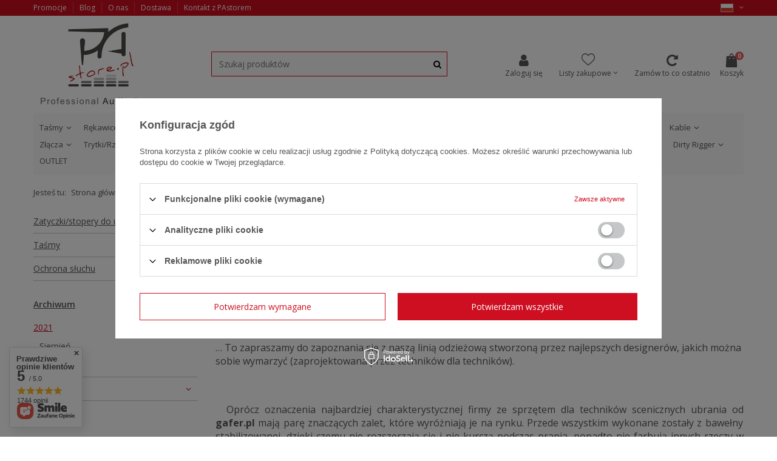

--- FILE ---
content_type: text/html; charset=utf-8
request_url: https://pastore.pl/Outfit-w-pracy-blog-pol-1632316584.html
body_size: 20679
content:
<!DOCTYPE html>
<html lang="pl" class="--freeShipping --vat --gross " ><head><meta name='viewport' content='user-scalable=no, initial-scale = 1.0, maximum-scale = 1.0, width=device-width'/> <meta http-equiv="Content-Type" content="text/html; charset=utf-8"><meta http-equiv="X-UA-Compatible" content="IE=edge"><title>Blog PAstore - zbiór tekstów ze szczegółowymi informacjami na temat naszych produktów.</title><meta name="description" content="Baza wiedzy z odpowiedziami na najczęściej zadawane pytania dotyczące produktów z naszej oferty. "><link rel="icon" href="/gfx/pol/favicon.ico"><meta name="theme-color" content="#cd0f21"><meta name="msapplication-navbutton-color" content="#cd0f21"><meta name="apple-mobile-web-app-status-bar-style" content="#cd0f21"><link rel="preload stylesheet" as="style" href="/gfx/pol/style.css.gzip?r=1759229937"><script>var app_shop={urls:{prefix:'data="/gfx/'.replace('data="', '')+'pol/',graphql:'/graphql/v1/'},vars:{priceType:'gross',priceTypeVat:true,productDeliveryTimeAndAvailabilityWithBasket:false,geoipCountryCode:'US',},txt:{priceTypeText:'',},fn:{},fnrun:{},files:[],graphql:{}};const getCookieByName=(name)=>{const value=`; ${document.cookie}`;const parts = value.split(`; ${name}=`);if(parts.length === 2) return parts.pop().split(';').shift();return false;};if(getCookieByName('freeeshipping_clicked')){document.documentElement.classList.remove('--freeShipping');}if(getCookieByName('rabateCode_clicked')){document.documentElement.classList.remove('--rabateCode');}</script><script src="/gfx/pol/shop.js.gzip?r=1759229937"></script><meta name="robots" content="index,follow"><meta name="rating" content="general"><meta name="Author" content="PAteam Krzysztof Białobrzewski na bazie IdoSell (www.idosell.com/shop).">
<!-- Begin LoginOptions html -->

<style>
#client_new_social .service_item[data-name="service_Apple"]:before, 
#cookie_login_social_more .service_item[data-name="service_Apple"]:before,
.oscop_contact .oscop_login__service[data-service="Apple"]:before {
    display: block;
    height: 2.6rem;
    content: url('/gfx/standards/apple.svg?r=1743165583');
}
.oscop_contact .oscop_login__service[data-service="Apple"]:before {
    height: auto;
    transform: scale(0.8);
}
#client_new_social .service_item[data-name="service_Apple"]:has(img.service_icon):before,
#cookie_login_social_more .service_item[data-name="service_Apple"]:has(img.service_icon):before,
.oscop_contact .oscop_login__service[data-service="Apple"]:has(img.service_icon):before {
    display: none;
}
</style>

<!-- End LoginOptions html -->

<!-- Open Graph -->
<meta property="og:type" content="article"><meta property="og:url" content="https://pastore.pl/Outfit-w-pracy-blog-pol-1632316584.html
"><meta property="og:title" content="Outfit w pracy"><meta property="og:description" content="Ekipa gafer.pl zadbała o to, by każdy technik mógł wyglądać na scenie stylowo i praktycznie.Sprawdź najnowsze trendy obowiązujące w świecie scenotechniki."><meta property="og:site_name" content="PAteam Krzysztof Białobrzewski"><meta property="og:locale" content="pl_PL"><meta property="og:locale:alternate" content="en_GB"><meta property="og:image" content="https://pastore.pl/data/include/img/news/1632316584.jpg"><meta property="og:image:width" content="100"><meta property="og:image:height" content="100"><link rel="manifest" href="https://pastore.pl/data/include/pwa/1/manifest.json?t=3"><meta name="apple-mobile-web-app-capable" content="yes"><meta name="apple-mobile-web-app-status-bar-style" content="black"><meta name="apple-mobile-web-app-title" content="pastore.pl"><link rel="apple-touch-icon" href="/data/include/pwa/1/icon-128.png"><link rel="apple-touch-startup-image" href="/data/include/pwa/1/logo-512.png" /><meta name="msapplication-TileImage" content="/data/include/pwa/1/icon-144.png"><meta name="msapplication-TileColor" content="#2F3BA2"><meta name="msapplication-starturl" content="/"><script type="application/javascript">var _adblock = true;</script><script async src="/data/include/advertising.js"></script><script type="application/javascript">var statusPWA = {
                online: {
                    txt: "Połączono z internetem",
                    bg: "#5fa341"
                },
                offline: {
                    txt: "Brak połączenia z internetem",
                    bg: "#eb5467"
                }
            }</script><script async type="application/javascript" src="/ajax/js/pwa_online_bar.js?v=1&r=6"></script><script type="application/javascript" src="/ajax/js/webpush_subscription.js?v=1&r=4"></script><script type="application/javascript">WebPushHandler.publicKey = 'BC5iKaVFlsrcJMRofjBWZyGjmNCnLHMSHJBpmGOJEsdwA+zfpJrUppB+vuQhqtkRXHtq5a+ZbX0uVrHPeq4Zt08=';WebPushHandler.version = '1';WebPushHandler.setPermissionValue();</script>
<!-- End Open Graph -->

<link rel="canonical" href="https://pastore.pl/Outfit-w-pracy-blog-pol-1632316584.html" />
<link rel="alternate" hreflang="en" href="https://pastore.pl/Outfit-w-pracy-blog-eng-1632316584.html" />
<link rel="alternate" hreflang="pl" href="https://pastore.pl/Outfit-w-pracy-blog-pol-1632316584.html" />
<link rel="stylesheet" type="text/css" href="/data/designs/68db7698e9a721.71412258_2/gfx/pol/custom.css.gzip?r=1763733451"><script src="/inPost/inpostPay.js"></script><script src="https://izi.inpost.pl/inpostizi.js"></script></head><body><script>
					var script = document.createElement('script');
					script.src = app_shop.urls.prefix + 'envelope.js.gzip';

					document.getElementsByTagName('body')[0].insertBefore(script, document.getElementsByTagName('body')[0].firstChild);
				</script><div id="container" class="blog-item_page container"><header class="row mx-0 flex-nowrap flex-md-wrap commercial_banner"><script class="ajaxLoad">
                app_shop.vars.vat_registered = "true";
                app_shop.vars.currency_format = "###,##0.00";
                
                    app_shop.vars.currency_before_value = false;
                
                    app_shop.vars.currency_space = true;
                
                app_shop.vars.symbol = "zł";
                app_shop.vars.id= "PLN";
                app_shop.vars.baseurl = "http://pastore.pl/";
                app_shop.vars.sslurl= "https://pastore.pl/";
                app_shop.vars.curr_url= "%2FOutfit-w-pracy-blog-pol-1632316584.html";
                

                var currency_decimal_separator = ',';
                var currency_grouping_separator = ' ';

                
                    app_shop.vars.blacklist_extension = ["exe","com","swf","js","php"];
                
                    app_shop.vars.blacklist_mime = ["application/javascript","application/octet-stream","message/http","text/javascript","application/x-deb","application/x-javascript","application/x-shockwave-flash","application/x-msdownload"];
                
                    app_shop.urls.contact = "/contact-pol.html";
                </script><div id="viewType" style="display:none"></div><div id="menu_additional_top" class="col-12 px-0 d-none d-md-flex"><div class="menu_additional"><a href="/Promocja-spromo-pol.html">Promocje</a><a href="/blog-pol.phtml">Blog</a><a href="/O-nas-cterms-pol-19.html">O nas</a><a href="/Dostawa-cterms-pol-30.html">Dostawa</a><a href="/contact.php">Kontakt z PAstorem</a></div><div id="menu_settings" class=" px-0"><div class="menu_settings_bar "><div class="open_trigger"><span class="d-none d-md-inline-block flag flag_pol"></span><div class="menu_settings_wrapper d-md-none"><div class="menu_settings_inline"><div class="menu_settings_header">
                                            Język i waluta: 
                                        </div><div class="menu_settings_content"><span class="menu_settings_flag flag flag_pol"></span><strong class="menu_settings_value"><span class="menu_settings_language">pl</span><span> | </span><span class="menu_settings_currency">zł</span></strong></div></div><div class="menu_settings_inline"><div class="menu_settings_header">
                                            Dostawa do: 
                                        </div><div class="menu_settings_content"><strong class="menu_settings_value">Polska</strong></div></div></div><i class="icon-angle-down d-none d-md-inline-block"></i></div><form action="https://pastore.pl/settings.php" method="post"><ul class="bg_alter"><li><div class="form-group"><label class="menu_settings_lang_label">Język</label><div class="radio"><label><input type="radio" name="lang" checked value="pol"><span class="flag flag_pol"></span><span>pl</span></label></div><div class="radio"><label><input type="radio" name="lang" value="eng"><span class="flag flag_eng"></span><span>en</span></label></div></div></li><li><div class="form-group"><label for="menu_settings_curr">Waluta</label><div class="select-after"><select class="form-control" name="curr" id="menu_settings_curr"><option value="PLN" selected>zł</option><option value="EUR">€ (1 zł = 0.25€)
                                                                        </option></select></div></div><div class="form-group"><label for="menu_settings_country">Dostawa do</label><div class="select-after"><select class="form-control" name="country" id="menu_settings_country"><option value="1143020016">Austria</option><option value="1143020022">Belgia</option><option value="1143020033">Bułgaria</option><option value="1143020038">Chorwacja</option><option value="1143020041">Czechy</option><option value="1143020042">Dania</option><option value="1143020051">Estonia</option><option value="1143020056">Finlandia</option><option value="1143020057">Francja</option><option value="1143020062">Grecja</option><option value="1143020075">Hiszpania</option><option value="1143020076">Holandia</option><option value="1143020083">Irlandia</option><option value="1143020116">Litwa</option><option value="1143020118">Łotwa</option><option value="1143020117">Luksemburg</option><option value="1143020143">Niemcy</option><option selected value="1143020003">Polska</option><option value="1143020163">Portugalia</option><option value="1143020169">Rumunia</option><option value="1143020182">Słowacja</option><option value="1143020183">Słowenia</option><option value="1143020193">Szwecja</option><option value="1143020217">Węgry</option><option value="1143020220">Włochy</option></select></div></div></li><li class="buttons"><button class="btn --solid --large" type="submit">
                                            Zastosuj zmiany
                                        </button></li></ul></form></div></div></div><div id="logo" class="col-md-3 d-flex align-items-center"><a href="/" target="_self"><img src="/data/gfx/mask/pol/logo_1_big.jpg" alt="Professional Audio Store" width="200" height="144"></a></div><form action="https://pastore.pl/search.php" method="get" id="menu_search" class="col-md-4"><label class="d-md-none"><i class="icon-search"></i></label><div><div class="form-group"><input id="menu_search_text" type="text" name="text" class="catcomplete" placeholder="Szukaj produktów"></div><button type="submit"><i class="icon-search"></i></button><a href="https://pastore.pl/searching.php" title=""><i class="icon-remove d-md-none"></i></a></div></form><div id="menu_basket" class="col-md-5 empty_bsket"><div><a class="account_link link d-none d-md-flex" href="/login.php" rel="nofollow" title="Twoje konto "><i class="icon-user"></i><span>Zaloguj się </span></a><div class="shopping_list_top" data-empty="true"><a href="https://pastore.pl/pl/shoppinglist/" class="wishlist_link slt_link"><i class="icon-heart-new"></i><span>Listy zakupowe</span></a><div class="slt_lists"><ul class="slt_lists__nav"><li class="slt_lists__nav_item" data-list_skeleton="true" data-list_id="true" data-shared="true"><a class="slt_lists__nav_link" data-list_href="true"><span class="slt_lists__nav_name" data-list_name="true"></span><span class="slt_lists__count" data-list_count="true">0</span></a></li></ul><span class="slt_lists__empty">Dodaj do nich produkty, które lubisz i chcesz kupić później.</span></div></div><a class="not_logged" href="/client-orders.php"><i class="icon-repeat"></i><span class="last_order__name">Zamów to co ostatnio</span></a></div><a href="/basketedit.php?mode=1" class="basket_link"><i class="icon-shopping-bag"></i><span class="d-none d-md-block">Koszyk</span><span class="basket_count d-none">
                        (0)
                    </span><span class="badge badge-important visible-tablet"></span></a></div><div class="shopping_list_top_mobile d-none" data-empty="true"><a href="https://pastore.pl/pl/shoppinglist/" class="sltm_link"></a></div><div class="sl_choose sl_dialog"><div class="sl_choose__wrapper sl_dialog__wrapper"><div class="sl_choose__item --top sl_dialog_close mb-2"><strong class="sl_choose__label">Zapisz na liście zakupowej</strong></div><div class="sl_choose__item --lists" data-empty="true"><div class="sl_choose__list f-group --radio m-0 d-md-flex align-items-md-center justify-content-md-between" data-list_skeleton="true" data-list_id="true" data-shared="true"><input type="radio" name="add" class="sl_choose__input f-control" id="slChooseRadioSelect" data-list_position="true"><label for="slChooseRadioSelect" class="sl_choose__group_label f-label py-4" data-list_position="true"><span class="sl_choose__sub d-flex align-items-center"><span class="sl_choose__name" data-list_name="true"></span><span class="sl_choose__count" data-list_count="true">0</span></span></label><button type="button" class="sl_choose__button --desktop btn --solid">Zapisz</button></div></div><div class="sl_choose__item --create sl_create mt-4"><a href="#new" class="sl_create__link  align-items-center">Stwórz nową listę zakupową</a><form class="sl_create__form align-items-center"><div class="sl_create__group f-group --small mb-0"><input type="text" class="sl_create__input f-control" required="required"><label class="sl_create__label f-label">Nazwa nowej listy</label></div><button type="submit" class="sl_create__button btn --solid ml-2 ml-md-3">Utwórz listę</button></form></div><div class="sl_choose__item --mobile mt-4 d-flex justify-content-center d-md-none"><button class="sl_choose__button --mobile btn --solid --large">Zapisz</button></div></div></div><script>
                    app_shop.vars.cache_html = true;
                </script><nav id="menu_categories" class="col-md-12 px-0"><button type="button" class="navbar-toggler"><i class="icon-reorder"></i></button><div class="navbar-collapse" id="menu_navbar"><ul class="navbar-nav"><li class="nav-item"><a  href="/pol_m_Tasmy-252.html" target="_self" title="Taśmy" class="nav-link" >Taśmy</a><ul class="navbar-subnav"><li class="nav-item"><a class="nav-link" href="/pol_m_Tasmy_Tasmy-matowe-322.html" target="_self">Taśmy matowe</a></li><li class="nav-item"><a class="nav-link" href="/pol_m_Tasmy_Tasmy-z-polyskiem-254.html" target="_self">Taśmy z połyskiem</a></li><li class="nav-item"><a class="nav-link" href="/pol_m_Tasmy_Tasmy-fluorescencyjne-253.html" target="_self">Taśmy fluorescencyjne</a></li><li class="nav-item"><a class="nav-link" href="/pol_m_Tasmy_Tasmy-fotoluminescencyjne-726.html" target="_self">Taśmy fotoluminescencyjne</a></li><li class="nav-item"><a class="nav-link" href="/pol_m_Tasmy_Tasmy-ostrzegawcze-725.html" target="_self">Taśmy ostrzegawcze</a></li><li class="nav-item"><a class="nav-link" href="/pol_m_Tasmy_Tasmy-nakablowe-699.html" target="_self">Taśmy nakablowe</a></li><li class="nav-item"><a class="nav-link" href="/pol_m_Tasmy_Tasmy-odblaskowe-724.html" target="_self">Taśmy odblaskowe</a></li><li class="nav-item"><a class="nav-link" href="/pol_m_Tasmy_Tasmy-antyposlizgowe-723.html" target="_self">Taśmy antypoślizgowe</a></li><li class="nav-item"><a class="nav-link" href="/pol_m_Tasmy_Tasmy-PVC-727.html" target="_self">Taśmy PVC</a></li><li class="nav-item"><a class="nav-link" href="/pol_m_Tasmy_Tasmy-zelowe-sticky-tape-755.html" target="_self">Taśmy żelowe sticky tape</a></li><li class="nav-item"><a class="nav-link" href="/pol_m_Tasmy_Tasmy-do-podlog-baletowych-713.html" target="_self">Taśmy do podłóg baletowych</a></li><li class="nav-item"><a class="nav-link" href="/pol_m_Tasmy_Pozostale-tasmy-255.html" target="_self">Pozostałe taśmy</a></li><li class="nav-item"><a class="nav-link" href="/pol_m_Tasmy_Akcesoria-do-tasm-354.html" target="_self">Akcesoria do taśm</a></li></ul></li><li class="nav-item"><a  href="/pol_m_Rekawice-246.html" target="_self" title="Rękawice" class="nav-link" >Rękawice</a><ul class="navbar-subnav"><li class="nav-item"><a class="nav-link" href="/pol_m_Rekawice_Rekawice-gafer-pl-647.html" target="_self">Rękawice gafer.pl</a></li><li class="nav-item"><a class="nav-link" href="/pol_m_Rekawice_Rekawice-Dirty-Rigger-250.html" target="_self">Rękawice Dirty Rigger</a></li><li class="nav-item"><a class="nav-link" href="/pol_m_Rekawice_Akcesoria-do-rekawic-330.html" target="_self">Akcesoria do rękawic</a></li></ul></li><li class="nav-item"><a  href="/pol_m_Latarki-299.html" target="_self" title="Latarki" class="nav-link" >Latarki</a></li><li class="nav-item"><a  href="/pol_m_Baterie-293.html" target="_self" title="Baterie" class="nav-link" >Baterie</a><ul class="navbar-subnav"><li class="nav-item"><a class="nav-link" href="/pol_m_Baterie_Baterie-AA-313.html" target="_self">Baterie AA</a></li><li class="nav-item"><a class="nav-link" href="/pol_m_Baterie_Baterie-AAA-648.html" target="_self">Baterie AAA</a></li><li class="nav-item"><a class="nav-link" href="/pol_m_Baterie_Baterie-9V-348.html" target="_self">Baterie 9V</a></li><li class="nav-item"><a class="nav-link" href="/pol_m_Baterie_Baterie-A23-710.html" target="_self">Baterie A23</a></li></ul></li><li class="nav-item"><a  href="/pol_m_Akumulatorki-714.html" target="_self" title="Akumulatorki" class="nav-link" >Akumulatorki</a><ul class="navbar-subnav"><li class="nav-item"><a class="nav-link" href="/pol_m_Akumulatorki_Akumulatorki-AA-716.html" target="_self">Akumulatorki AA</a></li><li class="nav-item"><a class="nav-link" href="/pol_m_Akumulatorki_Akumulatorki-AAA-717.html" target="_self">Akumulatorki AAA</a></li><li class="nav-item"><a class="nav-link" href="/pol_m_Akumulatorki_Akumulatorki-9V-719.html" target="_self">Akumulatorki 9V</a></li></ul></li><li class="nav-item"><a  href="/pol_m_Ladowarki-715.html" target="_self" title="Ładowarki" class="nav-link" >Ładowarki</a></li><li class="nav-item"><a  href="/pol_m_Markery-349.html" target="_self" title="Markery" class="nav-link" >Markery</a></li><li class="nav-item"><a  href="/pol_m_Rurki-termokurczliwe-386.html" target="_self" title="Rurki termokurczliwe" class="nav-link" >Rurki termokurczliwe</a><ul class="navbar-subnav"><li class="nav-item"><a class="nav-link" href="/pol_m_Rurki-termokurczliwe_Termokurcze-bez-nadruku-387.html" target="_self">Termokurcze bez nadruku</a></li><li class="nav-item"><a class="nav-link" href="/pol_m_Rurki-termokurczliwe_2-1-nadruk-jednostronny-700.html" target="_self">2:1 nadruk jednostronny</a></li><li class="nav-item"><a class="nav-link" href="/pol_m_Rurki-termokurczliwe_2-1-nadruk-dwustronny-701.html" target="_self">2:1 nadruk dwustronny</a></li><li class="nav-item"><a class="nav-link" href="/pol_m_Rurki-termokurczliwe_3-1-nadruk-jednostronny-702.html" target="_self">3:1 nadruk jednostronny</a></li><li class="nav-item"><a class="nav-link" href="/pol_m_Rurki-termokurczliwe_3-1-nadruk-dwustronny-703.html" target="_self">3:1 nadruk dwustronny</a></li></ul></li><li class="nav-item"><a  href="/pol_m_Etykiety-730.html" target="_self" title="Etykiety" class="nav-link" >Etykiety</a><ul class="navbar-subnav"><li class="nav-item"><a class="nav-link" href="/pol_m_Etykiety_Etykiety-kablowe-734.html" target="_self">Etykiety kablowe</a></li><li class="nav-item"><a class="nav-link" href="/pol_m_Etykiety_Etykiety-PAL-Label-735.html" target="_self">Etykiety PAL Label</a></li></ul></li><li class="nav-item"><a  href="/pol_m_Akcesoria-263.html" target="_self" title="Akcesoria" class="nav-link" >Akcesoria</a><ul class="navbar-subnav"><li class="nav-item"><a class="nav-link" href="/pol_m_Akcesoria_Odziez-279.html" target="_self">Odzież</a></li><li class="nav-item"><a class="nav-link" href="/pol_m_Akcesoria_Inne-363.html" target="_self">Inne</a></li><li class="nav-item"><a class="nav-link" href="/pol_m_Akcesoria_Spoiwo-lutownicze-737.html" target="_self">Spoiwo lutownicze</a></li></ul></li><li class="nav-item"><a  href="/pol_m_Ochrona-sluchu-260.html" target="_self" title="Ochrona słuchu" class="nav-link" >Ochrona słuchu</a><ul class="navbar-subnav"><li class="nav-item"><a class="nav-link" href="/pol_m_Ochrona-sluchu_Zatyczki-dla-kobiet-i-mezczyzn-261.html" target="_self">Zatyczki dla kobiet i mężczyzn</a></li><li class="nav-item"><a class="nav-link" href="/pol_m_Ochrona-sluchu_Zatyczki-dla-dzieci-262.html" target="_self">Zatyczki dla dzieci</a></li><li class="nav-item"><a class="nav-link" href="/pol_m_Ochrona-sluchu_Nauszniki-dla-dzieci-i-doroslych-302.html" target="_self">Nauszniki dla dzieci i dorosłych</a></li></ul></li><li class="nav-item"><a  href="/pol_m_Kable-243.html" target="_self" title="Kable" class="nav-link" >Kable</a><ul class="navbar-subnav"><li class="nav-item"><a class="nav-link" href="/pol_m_Kable_Kable-instrumentalne-269.html" target="_self">Kable instrumentalne</a></li><li class="nav-item"><a class="nav-link" href="/pol_m_Kable_Kable-mikrofonowe-270.html" target="_self">Kable mikrofonowe</a></li><li class="nav-item"><a class="nav-link" href="/pol_m_Kable_Kable-glosnikowe-676.html" target="_self">Kable głośnikowe</a></li><li class="nav-item"><a class="nav-link" href="/pol_m_Kable_Kable-wieloparowe-769.html" target="_self">Kable wieloparowe</a></li><li class="nav-item"><a class="nav-link" href="/pol_m_Kable_Kable-Studio-ProAudio-271.html" target="_self">Kable Studio/ProAudio</a></li><li class="nav-item"><a class="nav-link" href="/pol_m_Kable_Skretki-STP-ekranowane-766.html" target="_self">Skrętki STP ekranowane</a></li><li class="nav-item"><a class="nav-link" href="/pol_m_Kable_Skretki-UTP-bez-ekranu-696.html" target="_self">Skrętki UTP bez ekranu</a></li><li class="nav-item"><a class="nav-link" href="/pol_m_Kable_Skretki-STP-na-bebnie-767.html" target="_self">Skrętki STP na bębnie</a></li><li class="nav-item"><a class="nav-link" href="/pol_m_Kable_Skretki-UTP-na-bebnie-768.html" target="_self">Skrętki UTP na bębnie</a></li><li class="nav-item"><a class="nav-link" href="/pol_m_Kable_Kable-High-End-374.html" target="_self">Kable High-End</a></li><li class="nav-item"><a class="nav-link" href="/pol_m_Kable_Kable-MP3-iPod-675.html" target="_self">Kable MP3/iPod</a></li><li class="nav-item"><a class="nav-link" href="/pol_m_Kable_Kable-USB-C-756.html" target="_self">Kable USB-C</a></li><li class="nav-item"><a class="nav-link" href="/pol_m_Kable_Kable-DJ-PRO-244.html" target="_self">Kable DJ PRO</a></li><li class="nav-item"><a class="nav-link" href="/pol_m_Kable_Kable-sluchawkowe-677.html" target="_self">Kable słuchawkowe</a></li><li class="nav-item"><a class="nav-link" href="/pol_m_Kable_Kable-zasilajace-678.html" target="_self">Kable zasilające</a></li><li class="nav-item"><a class="nav-link" href="/pol_m_Kable_Kable-na-metry-369.html" target="_self">Kable na metry</a></li><li class="nav-item"><a class="nav-link" href="/pol_m_Kable_Odcinki-z-koncowek-szpul-736.html" target="_self">Odcinki z końcówek szpul</a></li></ul></li><li class="nav-item"><a  href="/pol_m_Zlacza-311.html" target="_self" title="Złącza" class="nav-link" >Złącza</a><ul class="navbar-subnav"><li class="nav-item"><a class="nav-link" href="/pol_m_Zlacza_Zlacza-Jack-326.html" target="_self">Złącza Jack</a></li><li class="nav-item"><a class="nav-link" href="/pol_m_Zlacza_Zlacza-XLR-324.html" target="_self">Złącza XLR</a></li><li class="nav-item"><a class="nav-link" href="/pol_m_Zlacza_Zlacza-RCA-312.html" target="_self">Złącza RCA</a></li><li class="nav-item"><a class="nav-link" href="/pol_m_Zlacza_Zlacza-D-Sub-325.html" target="_self">Złącza D-Sub</a></li><li class="nav-item"><a class="nav-link" href="/pol_m_Zlacza_Zlacza-glosnikowe-327.html" target="_self">Złącza głośnikowe</a></li><li class="nav-item"><a class="nav-link" href="/pol_m_Zlacza_Zlacza-High-End-338.html" target="_self">Złącza High End</a></li><li class="nav-item"><a class="nav-link" href="/pol_m_Zlacza_Zlacza-BNC-371.html" target="_self">Złącza BNC</a></li><li class="nav-item"><a class="nav-link" href="/pol_m_Zlacza_Zlacza-RJ45-698.html" target="_self">Złącza RJ45</a></li><li class="nav-item"><a class="nav-link" href="/pol_m_Zlacza_Zlacza-zasilajace-741.html" target="_self">Złącza zasilające</a></li><li class="nav-item"><a class="nav-link" href="/pol_m_Zlacza_Pozostale-zlacza-323.html" target="_self">Pozostałe złącza</a></li><li class="nav-item"><a class="nav-link" href="/pol_m_Zlacza_Oslony-zlaczy-750.html" target="_self">Osłony złączy</a></li></ul></li><li class="nav-item"><a  href="/pol_m_Trytki-Rzepy-Pasy-Opaski-256.html" target="_self" title="Trytki/Rzepy/Pasy/Opaski" class="nav-link" >Trytki/Rzepy/Pasy/Opaski</a><ul class="navbar-subnav"><li class="nav-item"><a class="nav-link" href="/pol_m_Trytki-Rzepy-Pasy-Opaski_Rzepy-257.html" target="_self">Rzepy</a></li><li class="nav-item"><a class="nav-link" href="/pol_m_Trytki-Rzepy-Pasy-Opaski_Trytki-259.html" target="_self">Trytki</a></li><li class="nav-item"><a class="nav-link" href="/pol_m_Trytki-Rzepy-Pasy-Opaski_Sprytki-272.html" target="_self">Sprytki</a></li><li class="nav-item"><a class="nav-link" href="/pol_m_Trytki-Rzepy-Pasy-Opaski_Opaski-258.html" target="_self">Opaski</a></li><li class="nav-item"><a class="nav-link" href="/pol_m_Trytki-Rzepy-Pasy-Opaski_Pasy-277.html" target="_self">Pasy</a></li><li class="nav-item"><a class="nav-link" href="/pol_m_Trytki-Rzepy-Pasy-Opaski_Uchwyty-739.html" target="_self">Uchwyty</a></li></ul></li><li class="nav-item"><a  href="/pol_m_Uchwyty-Pokrowce-286.html" target="_self" title="Uchwyty/Pokrowce" class="nav-link" >Uchwyty/Pokrowce</a></li><li class="nav-item"><a  href="/pol_m_Zawiesia-Szekle-Linki-283.html" target="_self" title="Zawiesia/Szekle/Linki" class="nav-link" >Zawiesia/Szekle/Linki</a></li><li class="nav-item"><a  href="/pol_m_Oploty-273.html" target="_self" title="Oploty" class="nav-link" >Oploty</a></li><li class="nav-item"><a  href="/pol_m_SoundTools-304.html" target="_self" title="SoundTools" class="nav-link" >SoundTools</a></li><li class="nav-item"><a  href="/pol_m_Bebny-Skrzynie-691.html" target="_self" title="Bębny/Skrzynie" class="nav-link" >Bębny/Skrzynie</a><ul class="navbar-subnav"><li class="nav-item"><a class="nav-link" href="/pol_m_Bebny-Skrzynie_Bebny-kablowe-744.html" target="_self">Bębny kablowe</a></li><li class="nav-item"><a class="nav-link" href="/pol_m_Bebny-Skrzynie_Skrzynie-i-casey-745.html" target="_self">Skrzynie i case'y</a></li></ul></li><li class="nav-item"><a  href="/pol_m_Podlogi-taneczne-265.html" target="_self" title="Podłogi taneczne" class="nav-link" >Podłogi taneczne</a></li><li class="nav-item"><a  href="/pol_m_gafer-pl-280.html" target="_self" title="gafer.pl" class="nav-link" >gafer.pl</a><ul class="navbar-subnav"><li class="nav-item"><a class="nav-link" href="/pol_m_gafer-pl_Tasmy-314.html" target="_self">Taśmy</a></li><li class="nav-item"><a class="nav-link" href="/pol_m_gafer-pl_Rekawice-281.html" target="_self">Rękawice</a></li><li class="nav-item"><a class="nav-link" href="/pol_m_gafer-pl_Markery-743.html" target="_self">Markery</a></li><li class="nav-item"><a class="nav-link" href="/pol_m_gafer-pl_Latarki-335.html" target="_self">Latarki</a></li><li class="nav-item"><a class="nav-link" href="/pol_m_gafer-pl_Uchwyty-Opaski-296.html" target="_self">Uchwyty/Opaski</a></li><li class="nav-item"><a class="nav-link" href="/pol_m_gafer-pl_Plecak-771.html" target="_self">Plecak</a></li><li class="nav-item"><a class="nav-link" href="/pol_m_gafer-pl_Outfit-385.html" target="_self">Outfit</a></li><li class="nav-item"><a class="nav-link" href="/pol_m_gafer-pl_Pokrowce-740.html" target="_self">Pokrowce</a></li><li class="nav-item"><a class="nav-link" href="/pol_m_gafer-pl_NOWOSCI-772.html" target="_self">NOWOŚCI</a></li></ul></li><li class="nav-item"><a  href="/pol_m_Dirty-Rigger-352.html" target="_self" title="Dirty Rigger" class="nav-link" >Dirty Rigger</a><ul class="navbar-subnav"><li class="nav-item"><a class="nav-link" href="/pol_m_Dirty-Rigger_Rekawice-383.html" target="_self">Rękawice</a></li><li class="nav-item"><a class="nav-link" href="/pol_m_Dirty-Rigger_Torby-i-pasy-355.html" target="_self">Torby i pasy</a></li><li class="nav-item"><a class="nav-link" href="/pol_m_Dirty-Rigger_Narzedzia-358.html" target="_self">Narzędzia</a></li><li class="nav-item"><a class="nav-link" href="/pol_m_Dirty-Rigger_Akcesoria-353.html" target="_self">Akcesoria</a></li><li class="nav-item"><a class="nav-link" href="/pol_m_Dirty-Rigger_Inne-362.html" target="_self">Inne</a></li></ul></li><li class="nav-item"><a  href="/pol_m_OUTLET-752.html" target="_self" title="OUTLET" class="nav-link" >OUTLET</a></li></ul></div></nav><div class="breadcrumbs col-md-12"><div class="back_button"><button id="back_button"><i class="icon-angle-left"></i> Wstecz</button></div><div class="list_wrapper"><ol><li><span>Jesteś tu:  </span></li><li class="bc-main"><span><a href="/">Strona główna</a></span></li><li class="bc-blog-item"><a href="https://pastore.pl/blog-pol.phtml">
                                    Blog
                                </a></li><li class="bc-active bc-blog-item"><span>Outfit w pracy</span></li></ol></div></div></header><div id="layout" class="row clearfix"><aside class="col-3"><section class="shopping_list_menu"><div class="shopping_list_menu__block --lists slm_lists" data-empty="true"><span class="slm_lists__label">Listy zakupowe</span><ul class="slm_lists__nav"><li class="slm_lists__nav_item" data-list_skeleton="true" data-list_id="true" data-shared="true"><a class="slm_lists__nav_link" data-list_href="true"><span class="slm_lists__nav_name" data-list_name="true"></span><span class="slm_lists__count" data-list_count="true">0</span></a></li><li class="slm_lists__nav_header"><span class="slm_lists__label">Listy zakupowe</span></li></ul><a href="#manage" class="slm_lists__manage d-none align-items-center d-md-flex">Zarządzaj listami</a></div><div class="shopping_list_menu__block --bought slm_bought"><a class="slm_bought__link d-flex" href="https://pastore.pl/products-bought.php">
						Lista dotychczas zamówionych produktów
					</a></div><div class="shopping_list_menu__block --info slm_info"><strong class="slm_info__label d-block mb-3">Jak działa lista zakupowa?</strong><ul class="slm_info__list"><li class="slm_info__list_item d-flex mb-3">
							Po zalogowaniu możesz umieścić i przechowywać na liście zakupowej dowolną liczbę produktów nieskończenie długo.
						</li><li class="slm_info__list_item d-flex mb-3">
							Dodanie produktu do listy zakupowej nie oznacza automatycznie jego rezerwacji.
						</li><li class="slm_info__list_item d-flex mb-3">
							Dla niezalogowanych klientów lista zakupowa przechowywana jest do momentu wygaśnięcia sesji (około 24h).
						</li></ul></div></section><div class="setMobileGrid" data-item="#menu_navbar"></div><div class="setMobileGrid" data-item="#menu_navbar3" data-ismenu1="true"></div><div class="setMobileGrid" data-item="#menu_blog"></div><div class="login_menu_block d-lg-none" id="login_menu_block"><a class="sign_in_link" href="/login.php" title=""><i class="icon-user"></i><span>Zaloguj się</span></a><a class="registration_link" href="/client-new.php?register" title=""><i class="icon-lock"></i><span>Zarejestruj się</span></a><a class="order_status_link" href="/order-open.php" title=""><i class="icon-globe"></i><span>Sprawdź status zamówienia</span></a></div><div class="setMobileGrid" data-item="#menu_contact"></div><div class="setMobileGrid" data-item="#menu_settings"></div><div id="menu_blog"><div id="menu_blog_categories" class="menu_blog_box"><ul><li><a href="/Zatyczki-stopery-do-uszu-bloglist-pol-1.html">Zatyczki/stopery do uszu</a></li><li><a href="/Tasmy-bloglist-pol-2.html">Taśmy</a></li><li><a href="/Ochrona-sluchu-bloglist-pol-3.html">Ochrona słuchu</a></li></ul></div><div id="menu_blog_bydates" class="menu_blog_box"><a class="menu_categories_label" href="/blog-list.php" title="Archiwum">
                            Archiwum
                        </a><ul><li class="active"><a href="/2021_0-blogbydate-pol.html" title="2021">2021</a><ul><li><a href="/2021_08-blogbydate-pol.html" title="Sierpień 2021">
                                                                Sierpień
                                                            </a></li><li><a href="/2021_06-blogbydate-pol.html" title="Czerwiec 2021">
                                                                Czerwiec
                                                            </a></li></ul></li><li><a href="/2020_0-blogbydate-pol.html" title="2020">2020</a><ul><li><a href="/2020_06-blogbydate-pol.html" title="Czerwiec 2020">
                                                                Czerwiec
                                                            </a></li></ul></li></ul></div><div id="menu_blog_rss"><a href="https://pastore.pl/main-pol.html?mode=RSSB" title="Kanał RSS ">
                            Kanał RSS <i class="icon-rss"></i></a></div></div></aside><div id="content" class="col-md-9 col-12"><div id="blog-item"><h1 class="big_label">Outfit w pracy</h1><div class="blog_date">2021-09-29</div><div class="blog-item_sub cm"><img class="blog_image" src="/data/include/img/news/1632316584.jpg" alt="Outfit w pracy"><div class="_ae_desc"><style>
            :root {
            --long-description-width: 50%;
            --long-description-padding-section: 10px;
            }

            @media (max-width: 756px) {
                :root {
                --long-description-width: 100%;
                --long-description-padding-section: 0;
                }
            }
            ._ae_desc p{
                margin:16px 0;
            }
            ._ae_desc table{
                border-collapse: collapse;
                border-spacing: 0;
            }
            ._ae_desc td,._ae_desc table{
                padding: 4px;
            }
        </style><div style="margin-bottom: 20px;font-size:14px;"><div></div></div><div style="margin-bottom: 20px;line-height:1.5;font-size:14px;"><p><span style="font-size: 12pt;">  Jeżeli pracujesz w firmie, w której:</span></p>
<ul>
<li><span style="font-size: 12pt;">Szef nie daje pracowniczych koszulek,</span></li>
<li><span style="font-size: 12pt;">Nie mają już czarnych koszulek,</span></li>
<li><span style="font-size: 12pt;">Koszulki są, ale nie aż tak fajne jak nasze…</span></li>
</ul>
<p><span style="font-size: 12pt;">… To zapraszamy do zapoznania się z naszą linią odzieżową stworzoną przez najlepszych designerów, jakich można sobie wymarzyć (zaprojektowana przez techników dla techników).</span></p></div><div style="margin-bottom: 20px;line-height:1.5;font-size:14px;"><p style="text-align: justify;"><span style="font-size: 12pt; color: #ffffff;"> .</span></p>
<p style="text-align: justify;"><span style="font-size: 12pt;">  Oprócz oznaczenia najbardziej charakterystycznej firmy ze sprzętem dla techników scenicznych ubrania od<strong> gafer.pl</strong> mają parę znaczących zalet, które wyróżniają je na rynku. Przede wszystkim wykonane zostały z bawełny stabilizowanej, dzięki czemu nie rozszerzają się i nie kurczą podczas prania, ponadto nie farbują innych rzeczy w pralce.</span></p></div><div style="margin-bottom: 20px; display: flex; flex-wrap: wrap; align-items: center; justify-content: center; line-height:1.5; font-size:14px;"><div style="width: var(--long-description-width, 50%);text-align: center;"><div style="padding-right: var(--long-description-padding-section, 10px);"><img style="max-width:100%;" height="" width="" src="/data/include/cms/BLOG_PASTORE/outfit/pol_pl_STAGE-CREW-gafer-pl-czarna-koszulka-13533_3.jpg" alt=""/></div></div><div style="width: var(--long-description-width, 50%);text-align: center;"><div style="padding-left: var(--long-description-padding-section, 10px);"><img style="max-width:100%;" height="" width="" src="/data/include/cms/BLOG_PASTORE/outfit/pol_pl_STAGE-CREW-F-Off-gafer-pl-czarna-koszulka-13199_4.jpg" alt=""/></div></div></div><div style="margin-bottom: 20px;line-height:1.5;font-size:14px;"><p style="text-align: justify;"><span style="font-size: 12pt; color: #ffffff;">.</span></p>
<p style="text-align: justify;"><span style="font-size: 12pt;">  <strong>T-shirty</strong> męskie, czarne, z krótkim rękawem, czyli najbardziej pożądane typy koszulek w branżach technicznych. Brak bocznych szwów równy jest wysokiemu komfortowi noszenia, zmniejszając do zera możliwość otarć i podrażnień nawet przy wytężonym wysiłku fizycznym. Taśma wzmacniająca i podwójne szwy na ramionach są dodatkowym zabezpieczeniem przed rozdarciem w najbardziej narażonych na to miejscach. Równocześnie są praktycznie nieodczuwalne podczas noszenia. Najlepsze na finał — koniec z efektem rozciągniętego kołnierzyka, dzięki ściągaczowi wzmocnionemu lycrą.</span></p></div><div style="margin-bottom: 20px; display: flex; flex-wrap: wrap; align-items: center; justify-content: center; line-height:1.5; font-size:14px;"><div style="width: var(--long-description-width, 50%);text-align: center;"><div style="padding-right: var(--long-description-padding-section, 10px);"><img style="max-width:100%;" height="" width="" src="/data/include/cms/BLOG_PASTORE/outfit/pol_pl_STAGE-CREW-gafer-pl-czarna-bluza-z-kapturem-13524_3.jpg" alt=""/></div></div><div style="width: var(--long-description-width, 50%);text-align: center;"><div style="padding-left: var(--long-description-padding-section, 10px);"><img style="max-width:100%;" height="" width="" src="/data/include/cms/BLOG_PASTORE/outfit/pol_pl_STAGE-CREW-F-Off-gafer-pl-czarna-bluza-z-kapturem-13194_4.jpg" alt=""/></div></div></div><div style="margin-bottom: 20px;line-height:1.5;font-size:14px;"><p style="text-align: justify;"><span style="font-size: 12pt; color: #ffffff;"><strong>.</strong></span></p>
<p style="text-align: justify;"><span style="font-size: 12pt;"><strong>  Czarne bluzy</strong> od <strong>gafer.pl</strong> również nie należą do tych najzwyklejszych. Zapinane na zamek błyskawiczny, posiadające dwie kieszenie bluzy są niezwykle miłe w dotyku, dzięki wysokiej jakości czesanej bawełnie. Posiadają dwuwarstwowy kaptur, który zapewnia dodatkową osłonę głowy przed chłodem i wiatrem. Wbudowany jest w niego sznurek ściągający, który jest podstawą praktycznej regulacji. Bluzy zaopatrzone są w praktyczne i elastyczne ściągacze u dołu i na rękawach, dzięki czemu stanowią dodatkowe zabezpieczenie przed wiatrem i chłodem. To nie jest jednak ich jedyna zaleta. Dzięki ściągaczom odzież idealnie układają się względem ciała. Ponadto chronią ją przed utratą oryginalnej formy podczas prania. Największym plusem jest otwór na kabel od słuchawek przy kapturze i wewnątrz kieszeni.<br />  Nie można przejść obok nich obojętnie, dzięki napisom na plecach, które wyrażają więcej niż tysiąc słów… Nie musisz dzięki temu tłumaczyć każdej napotkanej osobie, że jesteś w pracy. I że jesteś, oczywiście, bardzo zajęty.</span></p></div><div style="margin-bottom: 20px; display: flex; flex-wrap: wrap; align-items: center; justify-content: center; line-height:1.5; font-size:14px;"><div style="width: var(--long-description-width, 50%);text-align: center;"><div style="padding-right: var(--long-description-padding-section, 10px);"><img style="max-width:100%;" height="" width="" src="/data/include/cms/BLOG_PASTORE/outfit/P1150292_1200x800.JPG" alt=""/></div></div><div style="width: var(--long-description-width, 50%);text-align: center;"><div style="padding-left: var(--long-description-padding-section, 10px);"><img style="max-width:100%;" height="" width="" src="/data/include/cms/BLOG_PASTORE/outfit/P1150298_1200x800.JPG" alt=""/></div></div></div><div style="margin-bottom: 20px; display: flex; flex-wrap: wrap; align-items: center; justify-content: center; line-height:1.5; font-size:14px;"><div><img style="max-width:100%;" height="" width="" src="/data/include/cms/BLOG_PASTORE/outfit/P1150293_1200x8000.JPG" alt=""/></div></div><div style="margin-bottom: 20px;line-height:1.5;font-size:14px;"><p style="text-align: justify;"><span style="font-size: 12pt; color: #ffffff;"> .</span></p>
<p style="text-align: justify;"><span style="font-size: 12pt;">  W tym roku oferta odzieży od <strong>gafer.pl</strong> poszerzyła się o… <strong>czapkę z daszkiem</strong>! Typowy <strong>snapback</strong> posiada regulowany pasek, dzięki czemu możesz indywidualnie dopasować rozmiar, przez co staje się on uniwersalny. Wygoda, którą zapewnia pasek, widoczna jest również w ważnej, praktycznej funkcji: czapkę można przyczepić do szlufki w spodniach lub plecaka. Prezentowany snapback posiada kilka haftów graficznych z serii „<em>Stage crew fu*k off</em>”. <br />  Idealnie wpisuje się w trudy pracy związanej ze scenotechniką, chroniąc posiadacza przed słońcem, deszczem, potem spływającym do oczu, czy brakiem dobrej fryzury. </span></p></div><div style="margin-bottom: 20px;line-height:1.5;font-size:14px;"><p style="text-align: justify;"><span style="font-size: 12pt; color: #ffffff;">.</span></p>
<p style="text-align: justify;"><span style="font-size: 12pt;">  Koniec z brakiem dobrej i praktycznej stylówy w pracy. Niedrogie i porządne ciuchy od <strong>gafer.pl</strong> zostały stworzone przez techników dla techników. To właśnie dlatego tak dużo osób z branż używa i chwali nasze produkty.</span></p></div><div style="margin-bottom: 20px; display: flex; flex-wrap: wrap; align-items: center; justify-content: center; line-height:1.5; font-size:14px;"><div style="width: var(--long-description-width, 50%);text-align: center;"><div style="padding-right: var(--long-description-padding-section, 10px);"><img style="max-width:100%;" height="" width="" src="/data/include/cms/BLOG_PASTORE/outfit/pol_pl_gafer-pl-czarna-koszulka-11761_3.jpg" alt=""/></div></div><div style="width: var(--long-description-width, 50%);text-align: center;"><div style="padding-left: var(--long-description-padding-section, 10px);"><img style="max-width:100%;" height="" width="" src="/data/include/cms/BLOG_PASTORE/outfit/pol_pl_STAGE-CREW-gafer-pl-czarna-bluza-z-kapturem-13524_4.jpg" alt=""/></div></div></div></div></div></div><section id="blog_item_associated" class="hotspot mb-5"><h2><span class="headline"><span class="headline__name">Polecane</span></span></h2><div class="products d-flex flex-wrap"><div class="product col-6 col-sm-4 py-3"><a class="product__icon d-flex justify-content-center align-items-center" data-product-id="15183" href="/product-pol-15183-Czapka-snapback-STAGE-CREW-F-OFF-gafer-pl-czarna.html" title="Czapka snapback STAGE CREW F*** OFF gafer.pl czarna"><img src="/gfx/standards/loader.gif?r=1759229917" class="b-lazy" data-src-small="https://static5.pastore.pl/hpeciai/2da8fbbe09e61def228c2ba20c23da22/pol_is_Czapka-snapback-STAGE-CREW-F-OFF-gafer-pl-czarna-15183.jpg" data-src="https://static1.pastore.pl/hpeciai/c1172463b7bbfbf1e9c153f0eb26702d/pol_il_Czapka-snapback-STAGE-CREW-F-OFF-gafer-pl-czarna-15183.jpg" alt="Czapka snapback STAGE CREW F*** OFF gafer.pl czarna"></a><h3><a class="product__name" href="/product-pol-15183-Czapka-snapback-STAGE-CREW-F-OFF-gafer-pl-czarna.html" title="Czapka snapback STAGE CREW F*** OFF gafer.pl czarna">Czapka snapback STAGE CREW F*** OFF gafer.pl czarna</a></h3><div class="product__prices"><strong class="price">99,99 zł</strong></div></div></div></section></div></div></div><footer class=""><div id="menu_buttons" class="container"><div class="row menu_buttons_sub"><div class="menu_button_wrapper col-12"><style>
.info_banners__item {
  display: flex;
  margin-bottom: 2rem;
  text-decoration: none;
}
@media (min-width: 757px) {
  .info_banners__item:nth-last-child(-n+2) {
    margin-bottom: 0;
  }
}
@media (min-width: 979px) {
  .info_banners__item {
    margin-bottom: 0;
  }
}
.info_banners__icon {
  width: 70px;
  min-width: 70px;
  height: 70px;
  border-radius: 100%;
  background: #F1F1F1;
  display: flex;
  align-items: center;
  justify-content: center;
  color: #cd0f21;
  font-size: 2.75rem;
}
.info_banners__text {
  color: #333333;
  padding: 1rem 0 0 1.5rem;
}
.info_banners__text strong {
  font-size: 1.6rem;
  display: block;
}
.info_banners__text span {
  font-size: 1.3rem;
  line-height: 1.5;
  display: block;
}
</style>
<div id="info_banners" class="info_banners row">
	<a href="https://zaufaneopinie.idosell.com/pastore.pl" class="info_banners__item col-12 col-sm-6 col-md-3">
		<span class="info_banners__icon">
			<i class="icon-comment"></i>
		</span>
		<span class="info_banners__text">
			<strong>Opinie o nas</strong>
			<span>sprawdź, co napisali o nas inni</span>
		</span>
	</a>
	<div class="info_banners__item col-12 col-sm-6 col-md-3">
		<span class="info_banners__icon">
			<i class="icon-paragraph"></i>
		</span>
		<span class="info_banners__text">
			<strong>Bezpieczne zakupy</strong>
			<span>dbamy o Twoje prawa</span>
		</span>
	</div>
	<a  title="Tanie Zwroty" class="info_banners__item col-12 col-sm-6 col-md-3">
		<span class="info_banners__icon">
			<i class="icon-back"></i>
		</span>
		<span class="info_banners__text">
			<strong>Tanie Zwroty</strong>
			<span>14 dni na zwrot bez podawania przyczyny</span>
		</span>
	</a>
	<a title="Paczkomaty" class="info_banners__item col-12 col-sm-6 col-md-3">
		<span class="info_banners__icon">
			<i class="icon-box"></i>
		</span>
		<span class="info_banners__text">
			<strong>Paczkomaty</strong>
			<span>dla wygodnych i oszczędnych</span>
		</span>
	</a>
</div></div></div></div><div id="footer_links" class="row container four_elements"><ul id="menu_orders" class="footer_links col-md-4 col-sm-6 col-12 orders_bg"><li><a id="menu_orders_header" class=" footer_links_label" href="https://pastore.pl/login.php" title="">
							Moje zamówienie
						</a><ul class="footer_links_sub"><li id="order_status" class="menu_orders_item"><i class="icon-battery"></i><a href="https://pastore.pl/order-open.php">
									Status zamówienia
								</a></li><li id="order_status2" class="menu_orders_item"><i class="icon-truck"></i><a href="https://pastore.pl/order-open.php">
									Śledzenie przesyłki
								</a></li><li id="order_rma" class="menu_orders_item"><i class="icon-sad-face"></i><a href="https://pastore.pl/rma-open.php">
									Chcę zareklamować produkt
								</a></li><li id="order_returns" class="menu_orders_item"><i class="icon-refresh-dollar"></i><a href="https://pastore.pl/returns-open.php">
									Chcę zwrócić produkt
								</a></li><li id="order_contact" class="menu_orders_item"><i class="icon-phone"></i><a href="/contact-pol.html">
										Kontakt
									</a></li><li id="order_exchange" class="menu_orders_item"><a href="/client-orders.php?display=returns&amp;exchange=true"></a></li></ul></li></ul><ul id="menu_account" class="footer_links col-md-4 col-sm-6 col-12"><li><a id="menu_account_header" class=" footer_links_label" href="https://pastore.pl/login.php" title="">
							Moje konto
						</a><ul class="footer_links_sub"><li id="account_register_retail" class="menu_orders_item"><i class="icon-register-card"></i><a href="https://pastore.pl/client-new.php?register">
												Zarejestruj się
											</a></li><li id="account_orders" class="menu_orders_item"><i class="icon-menu-lines"></i><a href="https://pastore.pl/client-orders.php">
									Moje zamówienia
								</a></li><li id="account_boughts" class="menu_orders_item"><i class="icon-menu-lines"></i><a href="https://pastore.pl/products-bought.php">
									Lista zakupionych produktów
								</a></li><li id="account_basket" class="menu_orders_item"><i class="icon-basket"></i><a href="https://pastore.pl/basketedit.php">
									Koszyk
								</a></li><li id="account_observed" class="menu_orders_item"><i class="icon-star-empty"></i><a href="https://pastore.pl/basketedit.php?mode=2">
									Ulubione
								</a></li><li id="account_history" class="menu_orders_item"><i class="icon-clock"></i><a href="https://pastore.pl/client-orders.php">
									Historia transakcji
								</a></li><li id="account_rebates" class="menu_orders_item"><i class="icon-scissors-cut"></i><a href="https://pastore.pl/client-rebate.php">
									Moje rabaty
								</a></li><li id="account_newsletter" class="menu_orders_item"><i class="icon-envelope-empty"></i><a href="https://pastore.pl/newsletter.php">
									Newsletter
								</a></li></ul></li></ul><ul id="menu_regulations" class="footer_links col-md-4 col-sm-6 col-12"><li><span class="footer_links_label">Regulaminy</span><ul class="footer_links_sub"><li><a href="/O-nas-cterms-pol-19.html">
											Informacje o sklepie
										</a></li><li><a href="/pol-delivery.html">
											Wysyłka
										</a></li><li><a href="/pol-payments.html">
											Sposoby płatności
										</a></li><li><a href="/pol-terms.html">
											Regulamin
										</a></li><li><a href="/pol-privacy-and-cookie-notice.html">
											Polityka prywatności
										</a></li><li><a href="/pol-returns-and_replacements.html">
											Odstąpienie od umowy
										</a></li></ul></li></ul><ul class="footer_links col-md-4 col-sm-6 col-12" id="links_footer_1"><li><span  title="Linki" class="footer_links_label" ><span>Linki</span></span><ul class="footer_links_sub"><li><a href="http://pateam.pl/" target="_blank" title="pateam.pl" ><span>pateam.pl</span></a></li><li><a href="http://www.gafer.pl/pl/" target="_blank" title="gafer.pl" ><span>gafer.pl</span></a></li><li><a href="http://mogami.pl/" target="_blank" title="mogami.pl" ><span>mogami.pl</span></a></li><li><a href="http://dirtyrigger.pl/" target="_blank" title="dirtyrigger.pl" ><span>dirtyrigger.pl</span></a></li><li><a href="https://dbamosluch.pl/" target="_blank" title="dbamosluch.pl" ><span>dbamosluch.pl</span></a></li><li><a href="https://pacables.pl" target="_blank" title="pacables.pl" ><span>pacables.pl</span></a></li></ul></li></ul></div><div id="menu_contact" class="container d-md-flex align-items-md-center justify-content-md-between"><ul><li class="contact_type_header"><a href="https://pastore.pl/contact-pol.html" title="">
                            Kontakt
                        </a></li><li class="contact_type_phone"><a href="tel:+48717165385">+48 71 7165385</a></li><li class="contact_type_mail"><a href="mailto:sklep@pastore.pl">sklep@pastore.pl</a></li><li class="contact_type_adress"><span class="shopshortname">PAteam Krzysztof Białobrzewski<span>, </span></span><span class="adress_street">Strachocińska 62<span>, </span></span><span class="adress_zipcode">51-511<span class="n55931_city"> Wrocław</span></span></li></ul><div class="logo_iai"><a class="n53399_iailogo" target="_blank" href="https://www.idosell.com/pl/shop/sfs/superfairshop-wyroznienie-dla-najlepszych-sklepow-internetowych/?utm_source=clientShopSite&amp;utm_medium=Label&amp;utm_campaign=PoweredByBadgeLink" title="Sklep internetowy IdoSell"><img class="n53399_iailogo" src="/ajax/suparfair_IdoSellShop_black.svg?v=1" alt="Sklep internetowy IdoSell"></a></div></div><section id="menu_banners2" class="container"><div class="menu_button_wrapper"><div id="footer_img">
<a href='/Sposoby-platnosci-i-prowizje-cterms-pol-17.html'><img src='/data/include/cms/bannery/StopkaPL/COLOR/Fott-14.png'/></a>
<a href='/Sposoby-platnosci-i-prowizje-cterms-pol-17.html'><img src='/data/include/cms/bannery/StopkaPL/COLOR/Fott-15.png'/></a>
<a href='/Sposoby-platnosci-i-prowizje-cterms-pol-17.html'><img src='/data/include/cms/bannery/StopkaPL/COLOR/Fott-13.png'/></a>
<a href='/Sposoby-platnosci-i-prowizje-cterms-pol-17.html'><img src='/data/include/cms/bannery/StopkaPL/COLOR/Fott-07.png'/></a>
<a href='/Sposoby-platnosci-i-prowizje-cterms-pol-17.html'><img src='/data/include/cms/bannery/StopkaPL/COLOR/Fott-16.png'/></a>
<a href='/Sposoby-platnosci-i-prowizje-cterms-pol-17.html'><img src='/data/include/cms/bannery/StopkaPL/COLOR/Fott-01.png'/></a>
<a href='/Sposoby-platnosci-i-prowizje-cterms-pol-17.html'><img src='/data/include/cms/bannery/StopkaPL/COLOR/Fott-02.png'/></a>
<a href='/Sposoby-platnosci-i-prowizje-cterms-pol-17.html'><img src='/data/include/cms/bannery/StopkaPL/COLOR/Fott-03.png'/></a>
<a href='/Sposoby-platnosci-i-prowizje-cterms-pol-17.html'><img src='/data/include/cms/bannery/StopkaPL/COLOR/Fott-04.png'/></a>
<a href='/Sposoby-platnosci-i-prowizje-cterms-pol-17.html'><img src='/data/include/cms/bannery/StopkaPL/COLOR/Fott-05.png'/></a>
<a href='/Sposoby-platnosci-i-prowizje-cterms-pol-17.html'><img src='/data/include/cms/bannery/StopkaPL/COLOR/Fott-06.png'/></a>
<a href='/Sposoby-platnosci-i-prowizje-cterms-pol-17.html'><img src='/data/include/cms/bannery/StopkaPL/COLOR/Fott-08.png'/></a>
<a href='/Sposoby-platnosci-i-prowizje-cterms-pol-17.html'><img src='/data/include/cms/bannery/StopkaPL/COLOR/Fott-09.png'/></a>
<a href='/Sposoby-platnosci-i-prowizje-cterms-pol-17.html'><img src='/data/include/cms/bannery/StopkaPL/COLOR/Fott-10.png'/></a>
<a href='/Sposoby-platnosci-i-prowizje-cterms-pol-17.html'><img src='/data/include/cms/bannery/StopkaPL/COLOR/Fott-12.png'/></a>

</div>
<style type='text/css'>
#footer_img {display: flex; flex-wrap: wrap;}
#footer_img > a >img{padding-left:2px;}
</style></div></section><script>
            var instalment_currency = 'zł';
            
                    var koszyk_raty = 0;
                
                    var basket_count = 0;
                
                    var cena_raty = '';
                </script><script type="application/ld+json">
		{
		"@context": "http://schema.org",
		"@type": "WebSite",
		
		"url": "https://pastore.pl/",
		"potentialAction": {
		"@type": "SearchAction",
		"target": "https://pastore.pl/search.php?text={search_term_string}",
		"query-input": "required name=search_term_string"
		}
		}
	</script><script type="application/ld+json">
		{
		"@context": "http://schema.org",
		"@type": "NewsArticle",
		"headline": "Outfit w pracy",
		"mainEntityOfPage": "https://pastore.pl/Outfit-w-pracy-blog-pol-1632316584.html",
		"datePublished": "2021-09-29",
		"dateModified": "2021-09-29",
		"image": {
		"@type":"ImageObject",
		"url":"https://pastore.pl/data/include/img/news/1632316584.jpg",
		"width":"100",
		"height":"100"
		},
		"description": "Ekipa <strong>gafer.pl</strong> zadbała o to, by każdy technik mógł wyglądać na scenie stylowo i praktycznie.<br />Sprawdź najnowsze trendy obowiązujące w świecie scenotechniki.",
		"author":{
		"@type": "Organization",
		"name":"PAteam Krzysztof Białobrzewski"
		},
		"publisher":{
		"@type": "Organization",
		"name": "PAteam Krzysztof Białobrzewski",
		"logo": {
		"@type":"ImageObject",
		"url":"https://pastore.pl/data/gfx/mask/pol/logo_1_big.jpg",
		"width":"200",
		"height":"144"
		}
		}
		}
		</script><script>
                app_shop.vars.request_uri = "%2FOutfit-w-pracy-blog-pol-1632316584.html"
                app_shop.vars.additional_ajax = '/Outfit-w-pracy-blog-pol-1632316584.html'
            </script></footer><script src="/gfx/pol/envelope.js.gzip?r=1759229937"></script><script>
                app_shop.runApp();
            </script><a id="opinions_badge" class="opinions_badge " target="_blank" href="https://zaufaneopinie.smile.pl/pastore.pl">
    <div class="opinions_badge__close">
<svg width="18" height="18" viewBox="0 0 18 18" fill="none" xmlns="http://www.w3.org/2000/svg">
<mask id="mask0_620_3560" style="mask-type:alpha" maskUnits="userSpaceOnUse" x="0" y="0" width="18" height="18">
<rect width="18" height="18" fill="#D9D9D9"/>
</mask>
<g mask="url(#mask0_620_3560)">
<path d="M6.3 12.7499L5.25 11.6999L7.95 8.99993L5.25 6.31868L6.3 5.26868L9 7.96868L11.6812 5.26868L12.7313 6.31868L10.0312 8.99993L12.7313 11.6999L11.6812 12.7499L9 10.0499L6.3 12.7499Z" fill="#4F4F4F"/>
</g>
</svg>
    </div>
    <div class="opinions_badge__alt">Prawdziwe opinie klientów</div>
    <div class="opinions_badge__info">
		<span class="opinions_badge__notes">
					5
					<small>/ 5.0</small>
				</span>
				<span>
        <span class="opinions_badge__stars">
            <svg width="15" height="15" viewBox="0 0 15 15" fill="none" xmlns="http://www.w3.org/2000/svg">
                <path d="M2.9041 14.6953L4.08477 9.59121L0.125 6.1582L5.35625 5.7041L7.39062 0.890625L9.425 5.7041L14.6562 6.1582L10.6965 9.59121L11.8771 14.6953L7.39062 11.9889L2.9041 14.6953Z"
          fill="#FFBA27"/>
            </svg>
            <svg width="15" height="15" viewBox="0 0 15 15" fill="none" xmlns="http://www.w3.org/2000/svg">
                <path d="M2.9041 14.6953L4.08477 9.59121L0.125 6.1582L5.35625 5.7041L7.39062 0.890625L9.425 5.7041L14.6562 6.1582L10.6965 9.59121L11.8771 14.6953L7.39062 11.9889L2.9041 14.6953Z"
          fill="#FFBA27"/>
            </svg>
            <svg width="15" height="15" viewBox="0 0 15 15" fill="none" xmlns="http://www.w3.org/2000/svg">
                <path d="M2.9041 14.6953L4.08477 9.59121L0.125 6.1582L5.35625 5.7041L7.39062 0.890625L9.425 5.7041L14.6562 6.1582L10.6965 9.59121L11.8771 14.6953L7.39062 11.9889L2.9041 14.6953Z"
          fill="#FFBA27"/>
            </svg>
            <svg width="15" height="15" viewBox="0 0 15 15" fill="none" xmlns="http://www.w3.org/2000/svg">
                <path d="M2.9041 14.6953L4.08477 9.59121L0.125 6.1582L5.35625 5.7041L7.39062 0.890625L9.425 5.7041L14.6562 6.1582L10.6965 9.59121L11.8771 14.6953L7.39062 11.9889L2.9041 14.6953Z"
          fill="#FFBA27"/>
            </svg>
            <svg width="15" height="15" viewBox="0 0 15 15" fill="none" xmlns="http://www.w3.org/2000/svg">
                <path d="M2.9041 14.6953L4.08477 9.59121L0.125 6.1582L5.35625 5.7041L7.39062 0.890625L9.425 5.7041L14.6562 6.1582L10.6965 9.59121L11.8771 14.6953L7.39062 11.9889L2.9041 14.6953Z"
          fill="#FFBA27"/>
            </svg>
				</span>
        <span class="opinions_badge__count">1744 opinii</span>
        </span>
    </div>
    <div class="opinions_badge__icon"><svg width="97" height="29" viewBox="0 0 97 29" fill="none" xmlns="http://www.w3.org/2000/svg">
                      <path d="M1.06263 9.63437C1.28985 4.87945 5.04478 1.04952 9.79824 0.793599C11.6382 0.694541 13.3984 0.628445 14.6046 0.64759C15.7664 0.666032 17.4423 0.740964 19.2083 0.836047C24.0478 1.09661 27.8845 4.99529 28.0959 9.83715C28.1788 11.7355 28.2406 13.4645 28.2406 14.404C28.2406 15.328 28.1809 17.0221 28.1 18.8922C27.8881 23.7934 23.9646 27.7181 19.0628 27.9158C17.2791 27.9878 15.6319 28.0399 14.6046 28.0399C13.5599 28.0399 11.8741 27.986 10.0556 27.9122C5.19252 27.7147 1.28084 23.8488 1.05313 18.9871C0.969245 17.1961 0.908447 15.5149 0.908447 14.404C0.908447 13.2516 0.973872 11.4916 1.06263 9.63437Z" fill="#E8594B"/>
                      <path d="M21.1093 11.9766L19.8704 12.4771C19.7109 12.5418 19.5432 12.5744 19.3724 12.5744C19.0063 12.5744 18.6522 12.42 18.4016 12.1506C18.1523 11.8831 18.0236 11.5195 18.0493 11.1534L18.1429 9.82088L17.2832 8.79858C17.0923 8.57126 16.9969 8.29308 16.9837 8.008H8.83734C7.36167 8.008 6.15601 9.21366 6.15601 10.6956V18.1682C6.15601 19.6502 7.36167 20.8495 8.83734 20.8495H10.8782L10.8342 22.0991C10.8217 22.6078 11.0917 23.0725 11.5438 23.3111C11.7385 23.4116 11.9457 23.4618 12.1592 23.4618C12.4355 23.4618 12.7118 23.3676 12.9441 23.1918L16.0587 20.8495H19.6506C21.1263 20.8495 22.3319 19.6502 22.3319 18.1682V12.4708L21.1093 11.9766ZM14.5561 16.4225H11.26C10.9479 16.4225 10.6948 16.1694 10.6948 15.8573C10.6948 15.5453 10.9479 15.2922 11.26 15.2922H14.5561C14.8682 15.2922 15.1212 15.5453 15.1212 15.8573C15.1212 16.1694 14.8682 16.4225 14.5561 16.4225ZM17.4779 13.5678H11.2612C10.9491 13.5678 10.6961 13.3148 10.6961 13.0027C10.6961 12.6906 10.9491 12.4375 11.2612 12.4375H17.4779C17.79 12.4375 18.0431 12.6906 18.0431 13.0027C18.0431 13.3148 17.79 13.5678 17.4779 13.5678Z" fill="white"/>
                      <path d="M21.4359 5.69966L22.3458 7.15587L24.0117 7.57095C24.288 7.64002 24.3967 7.97409 24.2139 8.19261L23.11 9.50754L23.2299 11.22C23.25 11.5038 22.9656 11.711 22.7012 11.6043L21.1094 10.9606L19.5175 11.6043C19.2538 11.711 18.9687 11.5044 18.9888 11.22L19.1087 9.50754L18.0048 8.19261C17.8214 7.97472 17.9307 7.64002 18.207 7.57095L19.8729 7.15587L20.7828 5.69966C20.9329 5.4579 21.2852 5.4579 21.4359 5.69966Z" fill="white"/>
                      <path d="M44.9998 2.43411L44.2976 5.89815C43.5252 5.43004 41.8166 5.10236 40.7165 5.10236C39.5463 5.10236 38.9377 5.31301 38.9377 5.92156C38.9377 7.51315 45.5849 6.41308 45.5849 11.4219C45.5849 14.2774 43.4082 16.0562 39.5697 16.0562C37.8142 16.0562 36.1524 15.7286 35.146 15.237L35.4268 11.6091C36.2929 12.1709 38.1419 12.639 39.6867 12.639C40.974 12.639 41.606 12.4518 41.606 11.773C41.606 10.0878 34.9587 11.2112 34.9587 6.27264C34.9587 3.51077 37.1589 1.68512 40.6229 1.68512C41.957 1.68512 43.9231 1.94259 44.9998 2.43411ZM62.48 15.8222H58.7351V9.80691C58.7351 8.89408 58.2904 8.58981 57.6116 8.58981C57.2137 8.58981 56.652 8.73024 56.2775 8.9409V15.8222H52.5326V9.80691C52.5326 8.89408 52.0879 8.58981 51.4091 8.58981C51.0112 8.58981 50.4495 8.73024 50.075 8.9409V15.8222H46.3301V5.59388L50.075 5.45344V6.24924C50.5197 5.87475 51.0346 5.61728 51.5964 5.45344C51.9708 5.33642 52.3687 5.2896 52.7666 5.2896C54.054 5.2896 55.1072 5.78112 55.7158 6.76416C56.652 5.73431 57.7052 5.2896 58.9692 5.2896C61.0289 5.2896 62.48 6.43648 62.48 9.03452V15.8222ZM65.5586 0.585056C66.6821 0.585056 67.4779 1.40426 67.4779 2.48092C67.4779 3.60439 66.6821 4.42359 65.5586 4.42359C64.3883 4.42359 63.5457 3.60439 63.5457 2.48092C63.5457 1.40426 64.3883 0.585056 65.5586 0.585056ZM67.3842 5.45344V15.8222H63.6393V5.59388L67.3842 5.45344ZM72.3049 0.982954V15.8222H68.56V1.12339L72.3049 0.982954ZM82.9834 11.6091H76.8979C77.249 12.4283 78.1384 12.8028 79.7768 12.8028C80.7131 12.8028 82.0472 12.5454 82.843 12.1241L82.9834 15.2838C82.1408 15.7754 80.596 16.0562 79.496 16.0562C75.1659 16.0562 72.9658 13.9497 72.9658 10.6495C72.9658 7.39612 75.2361 5.2896 78.2789 5.2896C81.0641 5.2896 83.1004 6.928 83.1004 9.92394C83.1004 10.3452 83.0536 11.0474 82.9834 11.6091ZM78.3023 7.93445C77.4128 7.93445 76.9213 8.543 76.7575 9.54944H79.6364V9.29198C79.6364 8.44937 79.1449 7.93445 78.3023 7.93445Z" fill="#4F4F4F"/>
                      <path d="M39.6007 24.1095L39.4942 25.3875H34.542V24.1947L37.7476 20.3288H34.6592V19.0615H39.409V20.2542L36.2141 24.1095H39.6007ZM44.225 25.3875H42.9364V25.0254C42.5956 25.2917 42.095 25.4834 41.5306 25.4834C40.4869 25.4834 39.9224 24.9509 39.9224 24.0776C39.9224 23.1297 40.6466 22.6292 41.7755 22.6292C42.1909 22.6292 42.6488 22.7144 42.8938 22.8209V22.5653C42.8938 22.0115 42.5636 21.7985 41.8181 21.7985C41.2963 21.7985 40.6999 21.9476 40.3591 22.1393L40.3058 20.9465C40.7531 20.7335 41.3815 20.6057 42.0205 20.6057C43.4476 20.6057 44.225 21.1808 44.225 22.4801V25.3875ZM42.8938 24.3012V23.6303C42.6914 23.5344 42.3719 23.4705 42.1057 23.4705C41.5625 23.4705 41.275 23.6409 41.275 24.0563C41.275 24.429 41.5199 24.5781 41.9885 24.5781C42.3187 24.5781 42.6914 24.461 42.8938 24.3012ZM49.3975 20.6696V25.3875H48.0449V24.9935C47.5976 25.3343 47.1503 25.4834 46.6285 25.4834C45.6593 25.4834 45.0203 24.9615 45.0203 23.79V20.7335L46.3729 20.6696V23.5025C46.3729 24.0563 46.6604 24.2799 47.129 24.2799C47.4379 24.2799 47.7574 24.1628 48.0449 23.9924V20.7335L49.3975 20.6696ZM53.0806 18.71L53.0274 19.8815C52.9209 19.8389 52.7398 19.8176 52.6014 19.8176C52.0902 19.8176 51.8133 20.0412 51.8133 20.5631V20.7015H52.9741L52.8783 21.8624H51.8133V25.3875H50.4501V21.8624H49.8111V20.7015H50.4501V20.5418C50.4501 19.2851 51.2382 18.6355 52.4523 18.6355C52.644 18.6355 52.9209 18.6568 53.0806 18.71ZM57.4497 25.3875H56.1611V25.0254C55.8203 25.2917 55.3197 25.4834 54.7553 25.4834C53.7116 25.4834 53.1471 24.9509 53.1471 24.0776C53.1471 23.1297 53.8713 22.6292 55.0002 22.6292C55.4156 22.6292 55.8735 22.7144 56.1185 22.8209V22.5653C56.1185 22.0115 55.7883 21.7985 55.0428 21.7985C54.521 21.7985 53.9246 21.9476 53.5838 22.1393L53.5305 20.9465C53.9778 20.7335 54.6062 20.6057 55.2452 20.6057C56.6723 20.6057 57.4497 21.1808 57.4497 22.4801V25.3875ZM56.1185 24.3012V23.6303C55.9161 23.5344 55.5966 23.4705 55.3304 23.4705C54.7872 23.4705 54.4997 23.6409 54.4997 24.0563C54.4997 24.429 54.7446 24.5781 55.2132 24.5781C55.5434 24.5781 55.9161 24.461 56.1185 24.3012ZM62.6648 25.3875H61.3122V22.5866C61.3122 22.0328 61.0247 21.8091 60.5454 21.8091C60.2366 21.8091 59.8851 21.9263 59.5976 22.1073V25.3875H58.245V20.7335L59.5976 20.6696V21.1062C60.0449 20.7654 60.5135 20.6057 61.046 20.6057C62.0151 20.6057 62.6648 21.1275 62.6648 22.299V25.3875ZM67.6143 23.3747H64.611C64.7388 23.9604 65.2606 24.2906 66.1233 24.2906C66.6025 24.2906 67.2202 24.1521 67.5823 23.9285L67.6356 25.0893C67.2628 25.3343 66.5599 25.4834 66.0274 25.4834C64.1956 25.4834 63.1839 24.5249 63.1839 23.0232C63.1839 21.5642 64.1956 20.6057 65.5375 20.6057C66.7729 20.6057 67.6675 21.3725 67.6675 22.6718C67.6675 22.8528 67.6462 23.151 67.6143 23.3747ZM65.5482 21.5855C64.9944 21.5855 64.6323 21.9689 64.5577 22.5972H66.4002V22.4588C66.4002 21.9369 66.07 21.5855 65.5482 21.5855ZM73.2473 18.9656C75.1749 18.9656 76.5594 20.3501 76.5594 22.2245C76.5594 24.0989 75.1749 25.4834 73.2473 25.4834C71.3303 25.4834 69.9351 24.0989 69.9351 22.2245C69.9351 20.3501 71.3303 18.9656 73.2473 18.9656ZM73.2473 24.216C74.3336 24.216 75.0897 23.3747 75.0897 22.2245C75.0897 21.0743 74.3336 20.2329 73.2473 20.2329C72.1716 20.2329 71.4048 21.0636 71.4048 22.2245C71.4048 23.3747 72.1716 24.216 73.2473 24.216ZM81.8083 22.9913C81.8083 24.429 80.8285 25.4834 79.4547 25.4834C79.05 25.4834 78.7411 25.4195 78.4855 25.2917V27.3578H77.133V20.7335L78.4855 20.6696V21.0104C78.805 20.7548 79.2097 20.6057 79.7103 20.6057C80.8818 20.6057 81.8083 21.5109 81.8083 22.9913ZM80.4025 23.0339C80.4025 22.2671 80.0085 21.7772 79.2736 21.7772C78.9861 21.7772 78.6879 21.8624 78.4855 22.0221V24.1841C78.6559 24.248 78.9328 24.3119 79.1991 24.3119C79.9339 24.3119 80.4025 23.822 80.4025 23.0339ZM83.0204 18.5503C83.4464 18.5503 83.7446 18.8591 83.7446 19.2745C83.7446 19.6898 83.4464 20.0093 83.0204 20.0093C82.5838 20.0093 82.2643 19.6898 82.2643 19.2745C82.2643 18.8591 82.5838 18.5503 83.0204 18.5503ZM83.6807 20.6696V25.3875H82.3282V20.7335L83.6807 20.6696ZM88.9062 25.3875H87.5536V22.5866C87.5536 22.0328 87.2661 21.8091 86.7868 21.8091C86.478 21.8091 86.1265 21.9263 85.839 22.1073V25.3875H84.4864V20.7335L85.839 20.6696V21.1062C86.2863 20.7654 86.7549 20.6057 87.2874 20.6057C88.2565 20.6057 88.9062 21.1275 88.9062 22.299V25.3875ZM90.4051 18.5503C90.8311 18.5503 91.1293 18.8591 91.1293 19.2745C91.1293 19.6898 90.8311 20.0093 90.4051 20.0093C89.9684 20.0093 89.6489 19.6898 89.6489 19.2745C89.6489 18.8591 89.9684 18.5503 90.4051 18.5503ZM91.0654 20.6696V25.3875H89.7128V20.7335L91.0654 20.6696ZM96.014 23.3747H93.0107C93.1385 23.9604 93.6603 24.2906 94.523 24.2906C95.0022 24.2906 95.6199 24.1521 95.982 23.9285L96.0353 25.0893C95.6625 25.3343 94.9596 25.4834 94.4271 25.4834C92.5953 25.4834 91.5836 24.5249 91.5836 23.0232C91.5836 21.5642 92.5953 20.6057 93.9372 20.6057C95.1726 20.6057 96.0672 21.3725 96.0672 22.6718C96.0672 22.8528 96.0459 23.151 96.014 23.3747ZM93.9479 21.5855C93.3941 21.5855 93.032 21.9689 92.9574 22.5972H94.7999V22.4588C94.7999 21.9369 94.4697 21.5855 93.9479 21.5855Z" fill="#4F4F4F"/>
                 </svg></div>
</a>
<style>
.opinions_badge {
    font-family: Arial, sans-serif;
    border: 1px solid #DEDEDE;
    position: fixed;
    z-index: 999;
    left: calc(15px + env(safe-area-inset-left));
    bottom: 15px;
    transition: opacity .2s, visibility .2s;
    background: #fff;
    color: #4F4F4F !important;
    cursor: pointer;
    display: flex;
    flex-direction: column;
    align-items: center;
    text-align: center;
    box-sizing: content-box;
    border-radius: 3px;
    box-shadow: 5px 5px 15px rgba(0, 0, 0, 0.1);
    gap: 12px;
    padding: 8px 0;
    width: 96px;
    line-height: 1;
    text-decoration: none
}

.opinions_badge.--right {
    right: calc(15px + env(safe-area-inset-right));
    left: auto;
}

.opinions_badge.--hidden {
    display: none;
}

.opinions_badge__close {
    aspect-ratio: 1;
    position: absolute;
    top: 0;
    right: 0;
    z-index: 1;
}

.opinions_badge__icon * {
    max-width: 100%;
    width: 100%;
}

.opinions_badge__icon {
    padding: 0 9px;
    display: flex;
    width: 100%;
}

.opinions_badge__alt {
    font-weight: 700;
    font-size: 11px;
    color: #4F4F4F;
    background: none;
    padding: 10px 7px 0;
    margin-bottom: -2px;
}

.opinions_badge__info {
    display: block;
    margin: 0 8px;
    width: calc(100% - 16px);
}

.opinions_badge__stars {
    display: flex;
    justify-content: center;
    gap: 3px;
    margin: 0 0 4px;
}

.opinions_badge__stars svg {
    width: 14px;
    height: 14px;
}

.opinions_badge__notes {
    font-size: 19px;
    font-weight: 700;
    display: block;
    padding: 0;
    margin: 0 0 6px;
    height: 14px;
    line-height: 14px;
}

.opinions_badge__count {
    display: block;
    font-size: 11px;
    height: 8px;
}

.opinions_badge__notes small {
    font-size: 11px;
    font-weight: 400;
}

@media (max-width: 756px) {
    html.--search-open .opinions_badge {
        display: none;
    }
}

@media (max-width: 978px) {
    .opinions_badge {
        animation: slideIn 0.5s ease-out forwards;
        transform: translateX(calc(-1 * (100% + 15px + env(safe-area-inset-left))));
    }

    .opinions_badge.--right {
        animation: slideInRight 0.5s ease-out forwards;
        transform: translateX(calc(100% + 15px + env(safe-area-inset-left)));
    }
}

@media (min-width: 979px) {
    .opinions_badge {
        width: 119px;
        text-align: left;
        align-items: flex-start;
        padding: 0 0 12px;
    }

    .opinions_badge__alt {
        padding: 12px 11px 0;
        font-size: 13px;
        margin: 0;
    }

    .opinions_badge__info {
        margin: 0 12px;
        width: calc(100% - 24px);
    }

    .opinions_badge__stars {
        justify-content: flex-start;
    }

    .opinions_badge__stars svg {
        width: 15px;
        height: 15px;
    }

    .opinions_badge__notes {
        font-size: 24px;
        font-weight: 700;
        border: none;
        padding: 0;
        margin: 0 0 4px;
        line-height: 17px;
        height: 21px;
    }
}

@keyframes slideIn {
    from {
        transform: translateX(calc(-1 * (100% + 15px + env(safe-area-inset-left))));
        opacity: 0;
    }

    to {
        transform: translateX(0);
        opacity: 1;
    }
}

@keyframes slideInRight {
    from {
        transform: translateX(calc(100% + 15px + env(safe-area-inset-left)));
        opacity: 0;
    }

    to {
        transform: translateX(0);
        opacity: 1;
    }
}
</style>
<script>document.querySelector('.opinions_badge__close')?.addEventListener('click',function(e){
    e.preventDefault();
    document.cookie = "opinions_badge__close=true; path=/;";
    document.querySelector('.opinions_badge')?.classList.add('--hidden')
});
    
</script><script>
            window.Core = {};
            window.Core.basketChanged = function(newContent) {
            if (newContent.basket) {
            const event = new CustomEvent("inpost-update-count", { detail: newContent.basket.productsNumber
    });
    const iziButtonsCollection =
        Array.from(document.getElementsByTagName("inpost-izi-button"));
    iziButtonsCollection.forEach(el => el.dispatchEvent(event));
    }};</script><script>var inpostPayProperties={"isBinded":null}</script>
<!-- Begin additional html or js -->


<!--SYSTEM - COOKIES CONSENT|1|-->
<script src="/ajax/getCookieConsent.php" id="cookies_script_handler"></script><script> function prepareCookiesConfiguration() {
  const execCookie = () => {
    if (typeof newIaiCookie !== "undefined") {
      newIaiCookie?.init?.(true);
    }
  };

  if (document.querySelector("#cookies_script_handler")) {
    execCookie();
    return;
  }
  
  const scriptURL = "/ajax/getCookieConsent.php";
  if (!scriptURL) return;
  
  const scriptElement = document.createElement("script");
  scriptElement.setAttribute("id", "cookies_script_handler");
  scriptElement.onload = () => {
    execCookie();
  };
  scriptElement.src = scriptURL;
  
  document.head.appendChild(scriptElement);
}
 </script><script id="iaiscript_1" data-requirements="eyJtYXJrZXRpbmciOlsibWV0YWZhY2Vib29rIl19">
window.iaiscript_1 = `<!-- Facebook Pixel Code -->
            <${'script'} >
            !function(f,b,e,v,n,t,s){if(f.fbq)return;n=f.fbq=function(){n.callMethod?
            n.callMethod.apply(n,arguments):n.queue.push(arguments)};if(!f._fbq)f._fbq=n;
            n.push=n;n.loaded=!0;n.version='2.0';n.agent='plidosell';n.queue=[];t=b.createElement(e);t.async=!0;
            t.src=v;s=b.getElementsByTagName(e)[0];s.parentNode.insertBefore(t,s)}(window,
            document,'script','//connect.facebook.net/en_US/fbevents.js');
            // Insert Your Facebook Pixel ID below. 
            fbq('init', '1395776184957192');
            fbq('track', 'PageView');
            </${'script'}>
            <!-- Insert Your Facebook Pixel ID below. --> 
            <noscript><img height='1' width='1' style='display:none'
            src='https://www.facebook.com/tr?id=1395776184957192&amp;ev=PageView&amp;noscript=1'
            /></noscript>
            <${'script'} ></${'script'}>
            <!-- End Facebook Pixel Code -->`;
</script>

<!-- End additional html or js -->
<script id="iaiscript_2" data-requirements="eyJhbmFseXRpY3MiOlsiZ29vZ2xlYW5hbHl0aWNzIl19">
window.iaiscript_2 = ``;
</script><style>.grecaptcha-badge{position:static!important;transform:translateX(186px);transition:transform 0.3s!important;}.grecaptcha-badge:hover{transform:translateX(0);}</style><script>async function prepareRecaptcha(){var captchableElems=[];captchableElems.push(...document.getElementsByName("mailing_email"));captchableElems.push(...document.getElementsByName("client_login"));captchableElems.push(...document.getElementsByName("from"));if(!captchableElems.length)return;window.iaiRecaptchaToken=window.iaiRecaptchaToken||await getRecaptchaToken("contact");captchableElems.forEach((el)=>{if(el.dataset.recaptchaApplied)return;el.dataset.recaptchaApplied=true;const recaptchaTokenElement=document.createElement("input");recaptchaTokenElement.name="iai-recaptcha-token";recaptchaTokenElement.value=window.iaiRecaptchaToken;recaptchaTokenElement.type="hidden";if(el.name==="opinionId"){el.after(recaptchaTokenElement);return;}
el.closest("form")?.append(recaptchaTokenElement);});}
document.addEventListener("focus",(e)=>{const{target}=e;if(!target.closest)return;if(!target.closest("input[name=mailing_email],input[name=client_login], input[name=client_password], input[name=client_firstname], input[name=client_lastname], input[name=client_email], input[name=terms_agree],input[name=from]"))return;prepareRecaptcha();},true);let recaptchaApplied=false;document.querySelectorAll(".rate_opinion").forEach((el)=>{el.addEventListener("mouseover",()=>{if(!recaptchaApplied){prepareRecaptcha();recaptchaApplied=true;}});});function getRecaptchaToken(event){if(window.iaiRecaptchaToken)return window.iaiRecaptchaToken;if(window.iaiRecaptchaTokenPromise)return window.iaiRecaptchaTokenPromise;const captchaScript=document.createElement('script');captchaScript.src="https://www.google.com/recaptcha/api.js?render=explicit";document.head.appendChild(captchaScript);window.iaiRecaptchaTokenPromise=new Promise((resolve,reject)=>{captchaScript.onload=function(){grecaptcha.ready(async()=>{if(!document.getElementById("googleRecaptchaBadge")){const googleRecaptchaBadge=document.createElement("div");googleRecaptchaBadge.id="googleRecaptchaBadge";googleRecaptchaBadge.setAttribute("style","position: relative; overflow: hidden; float: right; padding: 5px 0px 5px 5px; z-index: 2; margin-top: -75px; clear: both;");document.body.appendChild(googleRecaptchaBadge);}
let clientId=grecaptcha.render('googleRecaptchaBadge',{'sitekey':'6LfY2KIUAAAAAHkCraLngqQvNxpJ31dsVuFsapft','badge':'bottomright','size':'invisible'});const response=await grecaptcha.execute(clientId,{action:event});window.iaiRecaptchaToken=response;setInterval(function(){resetCaptcha(clientId,event)},2*61*1000);resolve(response);})}});return window.iaiRecaptchaTokenPromise;}
function resetCaptcha(clientId,event){grecaptcha.ready(function(){grecaptcha.execute(clientId,{action:event}).then(function(token){window.iaiRecaptchaToken=token;let tokenDivs=document.getElementsByName("iai-recaptcha-token");tokenDivs.forEach((el)=>{el.value=token;});});});}</script><img src="https://client8561.idosell.com/checkup.php?c=f4aac0a2629ec1c8e10d1851d339f827" style="display:none" alt="pixel"></body></html>
